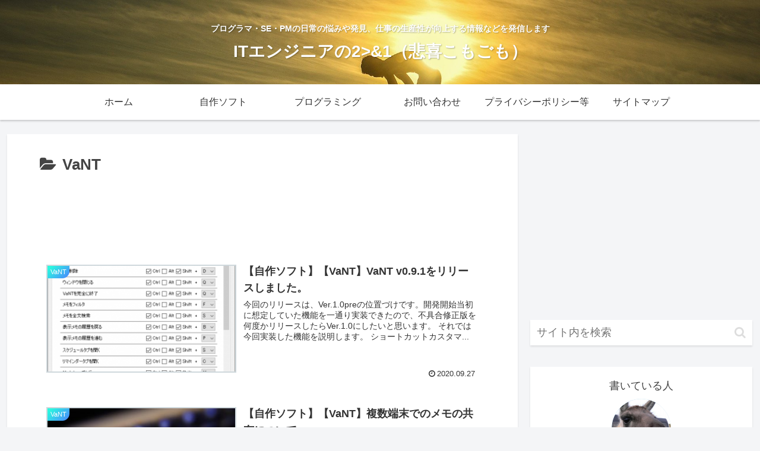

--- FILE ---
content_type: text/html; charset=utf-8
request_url: https://www.google.com/recaptcha/api2/aframe
body_size: 265
content:
<!DOCTYPE HTML><html><head><meta http-equiv="content-type" content="text/html; charset=UTF-8"></head><body><script nonce="scuaZUrQ95gfevvVbaUm6Q">/** Anti-fraud and anti-abuse applications only. See google.com/recaptcha */ try{var clients={'sodar':'https://pagead2.googlesyndication.com/pagead/sodar?'};window.addEventListener("message",function(a){try{if(a.source===window.parent){var b=JSON.parse(a.data);var c=clients[b['id']];if(c){var d=document.createElement('img');d.src=c+b['params']+'&rc='+(localStorage.getItem("rc::a")?sessionStorage.getItem("rc::b"):"");window.document.body.appendChild(d);sessionStorage.setItem("rc::e",parseInt(sessionStorage.getItem("rc::e")||0)+1);localStorage.setItem("rc::h",'1764585190797');}}}catch(b){}});window.parent.postMessage("_grecaptcha_ready", "*");}catch(b){}</script></body></html>